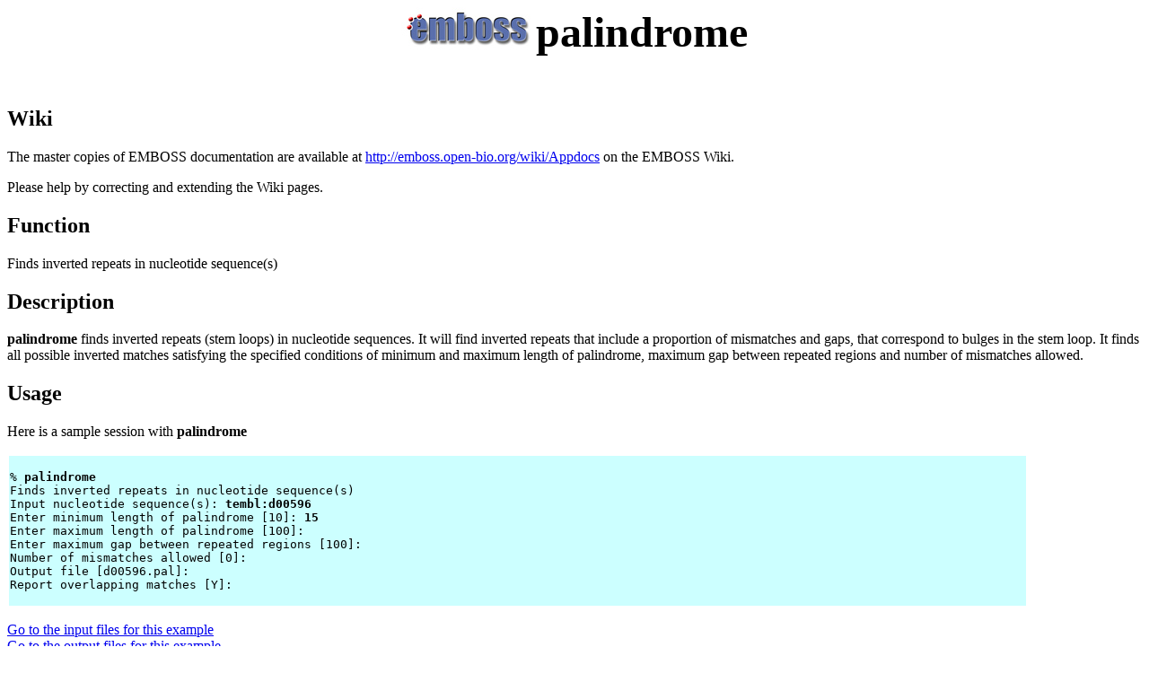

--- FILE ---
content_type: text/html; charset=UTF-8
request_url: http://emboss.open-bio.org/rel/rel6/apps/palindrome.html
body_size: 22891
content:
<HTML>

<HEAD>
  <TITLE>
  EMBOSS: palindrome
  </TITLE>
</HEAD>
<BODY BGCOLOR="#FFFFFF" text="#000000">

<table align=center border=0 cellspacing=0 cellpadding=0>
<tr><td valign=top>
<A HREF="/" ONMOUSEOVER="self.status='Go to the EMBOSS home page';return true"><img border=0 src="emboss_icon.jpg" alt="" width=150 height=48></a>
</td>
<td align=left valign=middle>
<b><font size="+6">
palindrome
</font></b>
</td></tr>
</table>
<br>&nbsp;
<p>


<H2>
Wiki
</H2>

The master copies of EMBOSS documentation are available
at <a href="http://emboss.open-bio.org/wiki/Appdocs">
http://emboss.open-bio.org/wiki/Appdocs</a>
on the EMBOSS Wiki.

<p>
Please help by correcting and extending the Wiki pages.

<H2>
    Function
</H2>
Finds inverted repeats in nucleotide sequence(s)

<H2>
    Description
</H2>


<p><b>palindrome</b> finds inverted repeats (stem loops) in nucleotide sequences. It will find inverted repeats that include a proportion of mismatches and gaps, that correspond to bulges in the stem loop.  It finds all possible inverted matches satisfying the specified conditions of minimum and maximum length of palindrome, maximum gap between repeated regions and number of mismatches allowed.</p>

<H2>
    Usage
</H2>
Here is a sample session with <b>palindrome</b>
<p>

<p>
<table width="90%"><tr><td bgcolor="#CCFFFF"><pre>

% <b>palindrome </b>
Finds inverted repeats in nucleotide sequence(s)
Input nucleotide sequence(s): <b>tembl:d00596</b>
Enter minimum length of palindrome [10]: <b>15</b>
Enter maximum length of palindrome [100]: <b></b>
Enter maximum gap between repeated regions [100]: <b></b>
Number of mismatches allowed [0]: <b></b>
Output file [d00596.pal]: <b></b>
Report overlapping matches [Y]: <b></b>

</pre></td></tr></table><p>
<p>
<a href="#input.1">Go to the input files for this example</a><br><a href="#output.1">Go to the output files for this example</a><p><p>


<H2>
    Command line arguments
</H2>
<table CELLSPACING=0 CELLPADDING=3 BGCOLOR="#f5f5ff" ><tr><td>
<pre>
Finds inverted repeats in nucleotide sequence(s)
Version: EMBOSS:6.4.0.0

   Standard (Mandatory) qualifiers:
  [-sequence]          seqall     Nucleotide sequence(s) filename and optional
                                  format, or reference (input USA)
   -minpallen          integer    [10] Enter minimum length of palindrome
                                  (Integer 1 or more)
   -maxpallen          integer    [100] Enter maximum length of palindrome
                                  (Any integer value)
   -gaplimit           integer    [100] Enter maximum gap between repeated
                                  regions (Integer 0 or more)
   -nummismatches      integer    [0] Number of mismatches allowed (Positive
                                  integer)
  [-outfile]           outfile    [*.palindrome] Output file name
   -[no]overlap        boolean    [Y] Report overlapping matches

   Additional (Optional) qualifiers: (none)
   Advanced (Unprompted) qualifiers: (none)
   Associated qualifiers:

   "-sequence" associated qualifiers
   -sbegin1            integer    Start of each sequence to be used
   -send1              integer    End of each sequence to be used
   -sreverse1          boolean    Reverse (if DNA)
   -sask1              boolean    Ask for begin/end/reverse
   -snucleotide1       boolean    Sequence is nucleotide
   -sprotein1          boolean    Sequence is protein
   -slower1            boolean    Make lower case
   -supper1            boolean    Make upper case
   -sformat1           string     Input sequence format
   -sdbname1           string     Database name
   -sid1               string     Entryname
   -ufo1               string     UFO features
   -fformat1           string     Features format
   -fopenfile1         string     Features file name

   "-outfile" associated qualifiers
   -odirectory2        string     Output directory

   General qualifiers:
   -auto               boolean    Turn off prompts
   -stdout             boolean    Write first file to standard output
   -filter             boolean    Read first file from standard input, write
                                  first file to standard output
   -options            boolean    Prompt for standard and additional values
   -debug              boolean    Write debug output to program.dbg
   -verbose            boolean    Report some/full command line options
   -help               boolean    Report command line options and exit. More
                                  information on associated and general
                                  qualifiers can be found with -help -verbose
   -warning            boolean    Report warnings
   -error              boolean    Report errors
   -fatal              boolean    Report fatal errors
   -die                boolean    Report dying program messages
   -version            boolean    Report version number and exit

</pre>
</td></tr></table>
<P>

<table border cellspacing=0 cellpadding=3 bgcolor="#ccccff">
<tr bgcolor="#FFFFCC">
<th align="left">Qualifier</th>
<th align="left">Type</th>
<th align="left">Description</th>
<th align="left">Allowed values</th>
<th align="left">Default</th>
</tr>

<tr bgcolor="#FFFFCC">
<th align="left" colspan=5>Standard (Mandatory) qualifiers</th>
</tr>

<tr bgcolor="#FFFFCC">
<td>[-sequence]<br>(Parameter 1)</td>
<td>seqall</td>
<td>Nucleotide sequence(s) filename and optional format, or reference (input USA)</td>
<td>Readable sequence(s)</td>
<td><b>Required</b></td>
</tr>

<tr bgcolor="#FFFFCC">
<td>-minpallen</td>
<td>integer</td>
<td>Enter minimum length of palindrome</td>
<td>Integer 1 or more</td>
<td>10</td>
</tr>

<tr bgcolor="#FFFFCC">
<td>-maxpallen</td>
<td>integer</td>
<td>Enter maximum length of palindrome</td>
<td>Any integer value</td>
<td>100</td>
</tr>

<tr bgcolor="#FFFFCC">
<td>-gaplimit</td>
<td>integer</td>
<td>Enter maximum gap between repeated regions</td>
<td>Integer 0 or more</td>
<td>100</td>
</tr>

<tr bgcolor="#FFFFCC">
<td>-nummismatches</td>
<td>integer</td>
<td>Number of mismatches allowed</td>
<td>Positive integer</td>
<td>0</td>
</tr>

<tr bgcolor="#FFFFCC">
<td>[-outfile]<br>(Parameter 2)</td>
<td>outfile</td>
<td>Output file name</td>
<td>Output file</td>
<td><i>&lt;*&gt;</i>.palindrome</td>
</tr>

<tr bgcolor="#FFFFCC">
<td>-[no]overlap</td>
<td>boolean</td>
<td>Report overlapping matches</td>
<td>Boolean value Yes/No</td>
<td>Yes</td>
</tr>

<tr bgcolor="#FFFFCC">
<th align="left" colspan=5>Additional (Optional) qualifiers</th>
</tr>

<tr>
<td colspan=5>(none)</td>
</tr>

<tr bgcolor="#FFFFCC">
<th align="left" colspan=5>Advanced (Unprompted) qualifiers</th>
</tr>

<tr>
<td colspan=5>(none)</td>
</tr>

<tr bgcolor="#FFFFCC">
<th align="left" colspan=5>Associated qualifiers</th>
</tr>

<tr bgcolor="#FFFFCC">
<th align="left" colspan=5>"-sequence" associated seqall qualifiers
</td>
</tr>

<tr bgcolor="#FFFFCC">
<td> -sbegin1<br>-sbegin_sequence</td>
<td>integer</td>
<td>Start of each sequence to be used</td>
<td>Any integer value</td>
<td>0</td>
</tr>

<tr bgcolor="#FFFFCC">
<td> -send1<br>-send_sequence</td>
<td>integer</td>
<td>End of each sequence to be used</td>
<td>Any integer value</td>
<td>0</td>
</tr>

<tr bgcolor="#FFFFCC">
<td> -sreverse1<br>-sreverse_sequence</td>
<td>boolean</td>
<td>Reverse (if DNA)</td>
<td>Boolean value Yes/No</td>
<td>N</td>
</tr>

<tr bgcolor="#FFFFCC">
<td> -sask1<br>-sask_sequence</td>
<td>boolean</td>
<td>Ask for begin/end/reverse</td>
<td>Boolean value Yes/No</td>
<td>N</td>
</tr>

<tr bgcolor="#FFFFCC">
<td> -snucleotide1<br>-snucleotide_sequence</td>
<td>boolean</td>
<td>Sequence is nucleotide</td>
<td>Boolean value Yes/No</td>
<td>N</td>
</tr>

<tr bgcolor="#FFFFCC">
<td> -sprotein1<br>-sprotein_sequence</td>
<td>boolean</td>
<td>Sequence is protein</td>
<td>Boolean value Yes/No</td>
<td>N</td>
</tr>

<tr bgcolor="#FFFFCC">
<td> -slower1<br>-slower_sequence</td>
<td>boolean</td>
<td>Make lower case</td>
<td>Boolean value Yes/No</td>
<td>N</td>
</tr>

<tr bgcolor="#FFFFCC">
<td> -supper1<br>-supper_sequence</td>
<td>boolean</td>
<td>Make upper case</td>
<td>Boolean value Yes/No</td>
<td>N</td>
</tr>

<tr bgcolor="#FFFFCC">
<td> -sformat1<br>-sformat_sequence</td>
<td>string</td>
<td>Input sequence format</td>
<td>Any string</td>
<td>&nbsp;</td>
</tr>

<tr bgcolor="#FFFFCC">
<td> -sdbname1<br>-sdbname_sequence</td>
<td>string</td>
<td>Database name</td>
<td>Any string</td>
<td>&nbsp;</td>
</tr>

<tr bgcolor="#FFFFCC">
<td> -sid1<br>-sid_sequence</td>
<td>string</td>
<td>Entryname</td>
<td>Any string</td>
<td>&nbsp;</td>
</tr>

<tr bgcolor="#FFFFCC">
<td> -ufo1<br>-ufo_sequence</td>
<td>string</td>
<td>UFO features</td>
<td>Any string</td>
<td>&nbsp;</td>
</tr>

<tr bgcolor="#FFFFCC">
<td> -fformat1<br>-fformat_sequence</td>
<td>string</td>
<td>Features format</td>
<td>Any string</td>
<td>&nbsp;</td>
</tr>

<tr bgcolor="#FFFFCC">
<td> -fopenfile1<br>-fopenfile_sequence</td>
<td>string</td>
<td>Features file name</td>
<td>Any string</td>
<td>&nbsp;</td>
</tr>

<tr bgcolor="#FFFFCC">
<th align="left" colspan=5>"-outfile" associated outfile qualifiers
</td>
</tr>

<tr bgcolor="#FFFFCC">
<td> -odirectory2<br>-odirectory_outfile</td>
<td>string</td>
<td>Output directory</td>
<td>Any string</td>
<td>&nbsp;</td>
</tr>

<tr bgcolor="#FFFFCC">
<th align="left" colspan=5>General qualifiers</th>
</tr>

<tr bgcolor="#FFFFCC">
<td> -auto</td>
<td>boolean</td>
<td>Turn off prompts</td>
<td>Boolean value Yes/No</td>
<td>N</td>
</tr>

<tr bgcolor="#FFFFCC">
<td> -stdout</td>
<td>boolean</td>
<td>Write first file to standard output</td>
<td>Boolean value Yes/No</td>
<td>N</td>
</tr>

<tr bgcolor="#FFFFCC">
<td> -filter</td>
<td>boolean</td>
<td>Read first file from standard input, write first file to standard output</td>
<td>Boolean value Yes/No</td>
<td>N</td>
</tr>

<tr bgcolor="#FFFFCC">
<td> -options</td>
<td>boolean</td>
<td>Prompt for standard and additional values</td>
<td>Boolean value Yes/No</td>
<td>N</td>
</tr>

<tr bgcolor="#FFFFCC">
<td> -debug</td>
<td>boolean</td>
<td>Write debug output to program.dbg</td>
<td>Boolean value Yes/No</td>
<td>N</td>
</tr>

<tr bgcolor="#FFFFCC">
<td> -verbose</td>
<td>boolean</td>
<td>Report some/full command line options</td>
<td>Boolean value Yes/No</td>
<td>Y</td>
</tr>

<tr bgcolor="#FFFFCC">
<td> -help</td>
<td>boolean</td>
<td>Report command line options and exit. More information on associated and general qualifiers can be found with -help -verbose</td>
<td>Boolean value Yes/No</td>
<td>N</td>
</tr>

<tr bgcolor="#FFFFCC">
<td> -warning</td>
<td>boolean</td>
<td>Report warnings</td>
<td>Boolean value Yes/No</td>
<td>Y</td>
</tr>

<tr bgcolor="#FFFFCC">
<td> -error</td>
<td>boolean</td>
<td>Report errors</td>
<td>Boolean value Yes/No</td>
<td>Y</td>
</tr>

<tr bgcolor="#FFFFCC">
<td> -fatal</td>
<td>boolean</td>
<td>Report fatal errors</td>
<td>Boolean value Yes/No</td>
<td>Y</td>
</tr>

<tr bgcolor="#FFFFCC">
<td> -die</td>
<td>boolean</td>
<td>Report dying program messages</td>
<td>Boolean value Yes/No</td>
<td>Y</td>
</tr>

<tr bgcolor="#FFFFCC">
<td> -version</td>
<td>boolean</td>
<td>Report version number and exit</td>
<td>Boolean value Yes/No</td>
<td>N</td>
</tr>

</table>


<H2>
    Input file format
</H2>


<b>palindrome</b> reads one or more nucleotide sequences.
<p>
<p>

The input is a standard EMBOSS sequence query (also known as a 'USA').

<p>
Major sequence database sources defined as standard in EMBOSS
installations include srs:embl, srs:uniprot and ensembl

<p>

Data can also be read from sequence output in any supported format
written by an EMBOSS or third-party application.

<p>
The input format can be specified by using the
command-line qualifier <tt>-sformat xxx</tt>, where 'xxx' is replaced
by the name of the required format.  The available format names are:
gff (gff3), gff2, embl (em), genbank (gb, refseq), ddbj, refseqp, pir
(nbrf), swissprot (swiss, sw), dasgff and debug.

<p>

See:
<A href="http://emboss.sf.net/docs/themes/SequenceFormats.html">
http://emboss.sf.net/docs/themes/SequenceFormats.html</A>
for further information on sequence formats.

<p>


<a name="input.1"></a>
<h3>Input files for usage example </h3>

'tembl:d00596' is a sequence entry in the example nucleic acid database 'tembl'
<p>
<p><h3>Database entry: tembl:d00596</h3>
<table width="90%"><tr><td bgcolor="#FFCCFF">
<pre>
ID   D00596; SV 1; linear; genomic DNA; STD; HUM; 18596 BP.
XX
AC   D00596;
XX
DT   17-JUL-1991 (Rel. 28, Created)
DT   07-DEC-2007 (Rel. 94, Last updated, Version 6)
XX
DE   Homo sapiens gene for thymidylate synthase, complete cds.
XX
KW   .
XX
OS   Homo sapiens (human)
OC   Eukaryota; Metazoa; Chordata; Craniata; Vertebrata; Euteleostomi; Mammalia;
OC   Eutheria; Euarchontoglires; Primates; Haplorrhini; Catarrhini; Hominidae;
OC   Homo.
XX
RN   [1]
RP   1-18596
RX   PUBMED; 2243092.
RA   Kaneda S., Nalbantoglu J., Takeishi K., Shimizu K., Gotoh O., Seno T.,
RA   Ayusawa D.;
RT   "Structural and functional analysis of the human thymidylate synthase
RT   gene";
RL   J. Biol. Chem. 265(33):20277-20284(1990).
XX
DR   GDB; 163670.
DR   GDB; 182340.
XX
CC   These data kindly submitted in computer readable form by:
CC   Sumiko Kaneda
CC   National Institute of Genetics
CC   1111 Yata
CC   Mishima 411
CC   Japan
XX
FH   Key             Location/Qualifiers
FH
FT   source          1..18596
FT                   /organism="Homo sapiens"
FT                   /chromosome="18"
FT                   /map="18p11.32"
FT                   /mol_type="genomic DNA"
FT                   /clone="lambdaHTS-1 and lambdaHTS-3"
FT                   /db_xref="taxon:9606"
FT   repeat_region   1..148
FT                   /rpt_family="Alu"
FT   repeat_region   202..477
FT                   /rpt_family="Alu"
FT   prim_transcript 822..16246
FT                   /note="thymidylate synthase mRNA and introns"


<font color=red>  [Part of this file has been deleted for brevity]</font>

     ttttgttttt agcttcagcg agaacccaga cctttcccaa agctcaggat tcttcgaaaa     15660
     gttgagaaaa ttgatgactt caaagctgaa gactttcaga ttgaagggta caatccgcat     15720
     ccaactatta aaatggaaat ggctgtttag ggtgctttca aaggagctcg aaggatattg     15780
     tcagtcttta ggggttgggc tggatgccga ggtaaaagtt ctttttgctc taaaagaaaa     15840
     aggaactagg tcaaaaatct gtccgtgacc tatcagttat taatttttaa ggatgttgcc     15900
     actggcaaat gtaactgtgc cagttctttc cataataaaa ggctttgagt taactcactg     15960
     agggtatctg acaatgctga ggttatgaac aaagtgagga gaatgaaatg tatgtgctct     16020
     tagcaaaaac atgtatgtgc atttcaatcc cacgtactta taaagaaggt tggtgaattt     16080
     cacaagctat ttttggaata tttttagaat attttaagaa tttcacaagc tattccctca     16140
     aatctgaggg agctgagtaa caccatcgat catgatgtag agtgtggtta tgaactttaa     16200
     agttatagtt gttttatatg ttgctataat aaagaagtgt tctgcattcg tccacgcttt     16260
     gttcattctg tactgccact tatctgctca gttccttcct aaaatagatt aaagaactct     16320
     ccttaagtaa acatgtgctg tattctggtt tggatgctac ttaaaagagt atattttaga     16380
     aataatagtg aatatatttt gccctatttt tctcatttta actgcatctt atcctcaaaa     16440
     tataatgacc atttaggata gagttttttt tttttttttt taaactttta taaccttaaa     16500
     gggttatttt aaaataatct atggactacc attttgccct cattagcttc agcatggtgt     16560
     gacttctcta ataatatgct tagattaagc aaggaaaaga tgcaaaacca cttcggggtt     16620
     aatcagtgaa atatttttcc cttcgttgca taccagatac ccccggtgtt gcacgactat     16680
     ttttattctg ctaatttatg acaagtgtta aacagaacaa ggaattattc caacaagtta     16740
     tgcaacatgt tgcttatttt caaattacag tttaatgtct aggtgccagc ccttgatata     16800
     gctatttttg taagaacatc ctcctggact ttgggttagt taaatctaaa cttatttaag     16860
     gattaagtag gataacgtgc attgatttgc taaaagaatc aagtaataat tacttagctg     16920
     attcctgagg gtggtatgac ttctagctga actcatcttg atcggtagga ttttttaaat     16980
     ccatttttgt aaaactattt ccaagaaatt ttaagccctt tcacttcaga aagaaaaaag     17040
     ttgttggggc tgagcactta attttcttga gcaggaagga gtttcttcca aacttcacca     17100
     tctggagact ggtgtttctt tacagattcc tccttcattt ctgttgagta gccgggatcc     17160
     tatcaaagac caaaaaaatg agtcctgtta acaaccacct ggaacaaaaa cagattttat     17220
     gcatttatgc tgctccaaga aatgctttta cgtctaagcc agaggcaatt aattaatttt     17280
     tttttttttg acatggagtc actgtccgtt gcccaggctg cagtgcagtg gcgcaatctt     17340
     ggctcactgc aacctccacc tcccaggttc aagtgattct cctgcctcag cctcccatgt     17400
     agctgggatc acaggcacct gccaccatgc ccggctaatt ttttgtattt tttgtagaga     17460
     cagggtttca ccatgttggc caggctggtc tcaaacacct gacctcaaat gatccacctg     17520
     cctcagcctc ccaaagtgtt gggattacag gcgtaagcca ccatgcccag ccctgaatta     17580
     atatttttaa aataagtttg gagactgttg gaaataatag ggcagaggaa catattttac     17640
     tggctacttg ccagagttag ttaactcatc aaactctttg ataatagttt gacctctgtt     17700
     ggtgaaaatg agccatgatc tcttgaacat gatcagaata aatgccccag ccacacaatt     17760
     gtagtccaaa ctttttaggt cactaacttg ctagatggtg ccaggttttt ttgcacaagg     17820
     agtgcaaatg ttaagatctc cactagtgag gaaaggctag tattacagaa gccttgtcag     17880
     aggcaattga acctccaagc cctggccctc aggcctgagg attttgatac agacaaactg     17940
     aagaaccgtt tgttagtgga tattgcaaac aaacaggagt caaagcttgg tgctccacag     18000
     tctagttcac gagacaggcg tggcagtggc tggcagcatc tcttctcaca ggggccctca     18060
     ggcacagctt accttgggag gcatgtagga agcccgctgg atcatcacgg gatacttgaa     18120
     atgctcatgc aggtggtcaa catactcaca caccctagga ggagggaatc agatcggggc     18180
     aatgatgcct gaagtcagat tattcacgtg gtgctaactt aaagcagaag gagcgagtac     18240
     cactcaattg acagtgttgg ccaaggctta gctgtgttac catgcgtttc taggcaagtc     18300
     cctaaacctc tgtgcctcag gtccttttct tctaaaatat agcaatgtga ggtggggact     18360
     ttgatgacat gaacacacga agtccctctg agaggttttg tggtgccctt taaaagggat     18420
     caattcagac tctgtaaata tccagaatta tttgggttcc tctggtcaaa agtcagatga     18480
     atagattaaa atcaccacat tttgtgatct atttttcaag aagcgtttgt attttttcat     18540
     atggctgcag cagctgccag gggcttgggg tttttttggc aggtagggtt gggagg         18596
//
</pre>
</td></tr></table><p>

<H2>
    Output file format
</H2>

<b>palindrome</b> writes a text report of the alignment.

<p>


<a name="output.1"></a>
<h3>Output files for usage example </h3>
<p><h3>File: d00596.pal</h3>
<table width="90%"><tr><td bgcolor="#CCFFCC">
<pre>
Palindromes of:  D00596 
Sequence length is: 18596 
Start at position: 1
End at position: 18596
Minimum length of Palindromes is: 15 
Maximum length of Palindromes is: 100 
Maximum gap between elements is: 100 
Number of mismatches allowed in Palindrome: 0



Palindromes:
126      caaaaaaaaaaaaaaaa      142
         |||||||||||||||||
217      gtttttttttttttttt      201

127      aaaaaaaaaaaaaaaa      142
         ||||||||||||||||
215      tttttttttttttttt      200

127      aaaaaaaaaaaaaaaa      142
         ||||||||||||||||
214      tttttttttttttttt      199

127      aaaaaaaaaaaaaaaa      142
         ||||||||||||||||
213      tttttttttttttttt      198

127      aaaaaaaaaaaaaaaa      142
         ||||||||||||||||
212      tttttttttttttttt      197

127      aaaaaaaaaaaaaaaa      142
         ||||||||||||||||
211      tttttttttttttttt      196

127      aaaaaaaaaaaaaaaa      142
         ||||||||||||||||
210      tttttttttttttttt      195

127      aaaaaaaaaaaaaaaa      142
         ||||||||||||||||
209      tttttttttttttttt      194

127      aaaaaaaaaaaaaaaa      142
         ||||||||||||||||
208      tttttttttttttttt      193

127      aaaaaaaaaaaaaaaa      142
         ||||||||||||||||
207      tttttttttttttttt      192

127      aaaaaaaaaaaaaaaa      142
         ||||||||||||||||
206      tttttttttttttttt      191

127      aaaaaaaaaaaaaaaa      142
         ||||||||||||||||
205      tttttttttttttttt      190

127      aaaaaaaaaaaaaaaagaccgccagggct      155
         |||||||||||||||||||||||||||||
204      ttttttttttttttttctggcggtcccga      176




</pre>
</td></tr></table><p>


<H2>
    Data files
</H2>

None.

<H2>
    Notes
</H2>
<p>Secondary structures-like inverted repeats in genomic sequences may be implicated in initiation of DNA replication.</p>

<p>Some genomic sequence entries in the databases are composed of unfinished, draft sequence with gaps of unknown size between contigs. The positions of these gaps are often indicated by runs of 200 'N' characters. To prevent <b>palindrome</b> producing large, uninformative outputs, any palindromes found that are composed only of <tt>N</tt> will not be reported. </p>

<p>Unless the qualifier <tt>-nooverlap</tt> is specified, <b>palindrome</b> makes no attempt to exclude subsets of previously found palindromes.</p>



<H2>
    References
</H2>


Some references on inverted repeats: 

<ol>

<li>Pearson CE, Zorbas H, Price GB, Zannis-Hadjopoulos M Inverted
      repeats, stem-loops, and cruciforms: significance for initiation
      of DNA replication. J Cell Biochem 1996 Oct;63(1):1-22

<li>Waldman AS, Tran H, Goldsmith EC, Resnick MA. q Long inverted
      repeats are an at-risk motif for recombination in mammalian
      cells. Genetics. 1999 Dec;153(4):1873-83. PMID: 10581292; UI:
      20050682

<li>Jacobsen SE Gene silencing: Maintaining methylation patterns. Curr
      Biol 1999 Aug 26;9(16):R617-9

<li>Lewis S, Akgun E, Jasin M. Palindromic DNA and genome
      stability. Further studies. Ann N Y Acad Sci. 1999 May
      18;870:45-57. PMID: 10415472; UI: 99343961

<li>Dai X, Greizerstein MB, Nadas-Chinni K, Rothman-Denes LB
      Supercoil-induced extrusion of a regulatory DNA hairpin. Proc
      Natl Acad Sci U S A 1997 Mar 18;94(6):2174-9

</ol>

<H2>
    Warnings
</H2>

None.


<H2>
    Diagnostic Error Messages
</H2>

None.


<H2>
    Exit status
</H2>

It always exits with a status of 0.

<H2>
    Known bugs
</H2>

None.


<h2><a name="See also">See also</a></h2>
<table border cellpadding=4 bgcolor="#FFFFF0">
<tr><th>Program name</th>
<th>Description</th></tr>
<tr>
<td><a href="einverted.html">einverted</a></td>
<td>Finds inverted repeats in nucleotide sequences</td>
</tr>

<tr>
<td><a href="equicktandem.html">equicktandem</a></td>
<td>Finds tandem repeats in nucleotide sequences</td>
</tr>

<tr>
<td><a href="etandem.html">etandem</a></td>
<td>Finds tandem repeats in a nucleotide sequence</td>
</tr>

</table>
<p>

<b>einverted</b> also looks for inverted repeats but is much slower and
more sensitive, as it finds low-quality (very mismatched) repeats and
repeats with gaps. 

<H2>
    Author(s)
</H2>


Mark Faller formerly at:
<br>
HGMP-RC, Genome Campus, Hinxton, Cambridge CB10 1SB, UK

<p>
Please report all bugs to the EMBOSS bug team (emboss-bug&nbsp;&copy;&nbsp;emboss.open-bio.org) not to the original author.


<H2>
    History
</H2>

Written (1999) - Mark Faller.

<H2>
    Target users
</H2>
This program is intended to be used by everyone and everything, from naive users to embedded scripts.


<H2>
    Comments
</H2>
None

</BODY>
</HTML>

